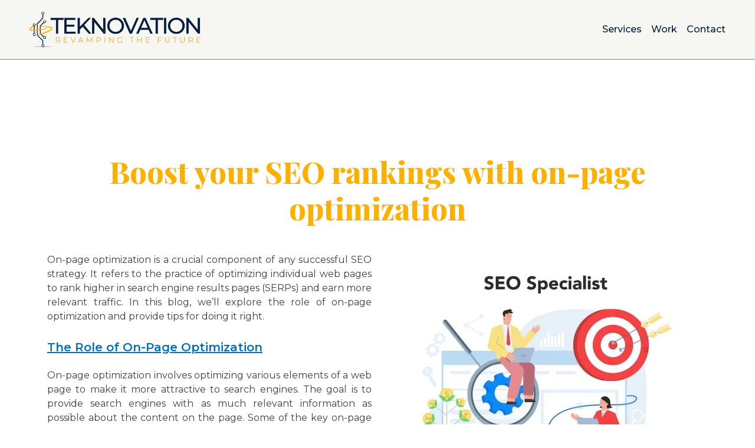

--- FILE ---
content_type: text/css
request_url: https://teknovation.io/wp-content/uploads/elementor/css/post-9.css?ver=1763024613
body_size: 774
content:
.elementor-kit-9{--e-global-color-primary:#081D3C;--e-global-color-secondary:#222222;--e-global-color-text:#3F3F3F;--e-global-color-accent:#FEB000;--e-global-color-6959dd5:#EEA502ED;--e-global-color-d4cbbd5:#FEBE00;--e-global-color-7a06c28:#FFFFFF;--e-global-color-17748b5:#01071F;--e-global-color-adb2506:#02196C;--e-global-color-eb332aa:#E6EEF6;--e-global-color-a91cfb1:#F6F6F3;--e-global-color-bb1dfb9:#7A838C;--e-global-color-7815147:#282B2F;--e-global-typography-primary-font-family:"Playfair Display";--e-global-typography-primary-font-size:50px;--e-global-typography-primary-font-weight:800;--e-global-typography-primary-text-transform:none;--e-global-typography-primary-line-height:60px;--e-global-typography-secondary-font-family:"Montserrat";--e-global-typography-secondary-font-size:28px;--e-global-typography-secondary-font-weight:600;--e-global-typography-secondary-line-height:40px;--e-global-typography-text-font-family:"Montserrat";--e-global-typography-text-font-size:16px;--e-global-typography-text-font-weight:400;--e-global-typography-accent-font-family:"Montserrat";--e-global-typography-accent-font-size:16px;--e-global-typography-accent-font-weight:600;--e-global-typography-accent-text-transform:capitalize;--e-global-typography-accent-font-style:normal;--e-global-typography-accent-line-height:1px;--e-global-typography-accent-letter-spacing:1px;--e-global-typography-accent-word-spacing:0px;--e-global-typography-a78a197-font-family:"Montserrat";--e-global-typography-a78a197-font-size:20px;--e-global-typography-a78a197-font-weight:500;--e-global-typography-9658638-font-family:"Montserrat";--e-global-typography-9658638-font-size:64px;--e-global-typography-9658638-font-weight:800;--e-global-typography-8c0cc74-font-family:"Montserrat";--e-global-typography-8c0cc74-font-size:18px;--e-global-typography-8c0cc74-font-weight:500;--e-global-typography-8c0cc74-line-height:1.4em;--e-global-typography-3378872-font-family:"Montserrat";--e-global-typography-3378872-font-size:16px;--e-global-typography-3378872-font-weight:400;--e-global-typography-3378872-line-height:1.4em;--e-global-typography-9616bfc-font-family:"Montserrat";--e-global-typography-9616bfc-font-size:16px;--e-global-typography-9616bfc-font-weight:500;--e-global-typography-9616bfc-text-transform:capitalize;--e-global-typography-9616bfc-font-style:normal;--e-global-typography-9616bfc-line-height:1px;--e-global-typography-9616bfc-letter-spacing:1px;--e-global-typography-9616bfc-word-spacing:0px;background-color:transparent;background-image:linear-gradient(124deg, var( --e-global-color-astglobalcolor5 ) 28%, var( --e-global-color-7a06c28 ) 100%);}.elementor-kit-9 button,.elementor-kit-9 input[type="button"],.elementor-kit-9 input[type="submit"],.elementor-kit-9 .elementor-button{font-family:var( --e-global-typography-accent-font-family ), Sans-serif;font-size:var( --e-global-typography-accent-font-size );font-weight:var( --e-global-typography-accent-font-weight );text-transform:var( --e-global-typography-accent-text-transform );font-style:var( --e-global-typography-accent-font-style );line-height:var( --e-global-typography-accent-line-height );letter-spacing:var( --e-global-typography-accent-letter-spacing );word-spacing:var( --e-global-typography-accent-word-spacing );color:var( --e-global-color-primary );background-color:var( --e-global-color-accent );box-shadow:0px 0px 0px 0px rgba(0, 0, 0, 0.13);padding:22px 26px 22px 26px;}.elementor-kit-9 button:hover,.elementor-kit-9 button:focus,.elementor-kit-9 input[type="button"]:hover,.elementor-kit-9 input[type="button"]:focus,.elementor-kit-9 input[type="submit"]:hover,.elementor-kit-9 input[type="submit"]:focus,.elementor-kit-9 .elementor-button:hover,.elementor-kit-9 .elementor-button:focus{color:var( --e-global-color-7a06c28 );background-color:var( --e-global-color-6959dd5 );}.elementor-section.elementor-section-boxed > .elementor-container{max-width:1140px;}.e-con{--container-max-width:1140px;}.elementor-widget:not(:last-child){margin-block-end:20px;}.elementor-element{--widgets-spacing:20px 20px;}{}h1.entry-title{display:var(--page-title-display);}.elementor-kit-9 e-page-transition{background-color:#FFBC7D;}@media(max-width:1024px){.elementor-kit-9 button,.elementor-kit-9 input[type="button"],.elementor-kit-9 input[type="submit"],.elementor-kit-9 .elementor-button{font-size:var( --e-global-typography-accent-font-size );line-height:var( --e-global-typography-accent-line-height );letter-spacing:var( --e-global-typography-accent-letter-spacing );word-spacing:var( --e-global-typography-accent-word-spacing );}.elementor-section.elementor-section-boxed > .elementor-container{max-width:1024px;}.e-con{--container-max-width:1024px;}}@media(max-width:767px){.elementor-kit-9 button,.elementor-kit-9 input[type="button"],.elementor-kit-9 input[type="submit"],.elementor-kit-9 .elementor-button{font-size:var( --e-global-typography-accent-font-size );line-height:var( --e-global-typography-accent-line-height );letter-spacing:var( --e-global-typography-accent-letter-spacing );word-spacing:var( --e-global-typography-accent-word-spacing );}.elementor-section.elementor-section-boxed > .elementor-container{max-width:767px;}.e-con{--container-max-width:767px;}}

--- FILE ---
content_type: text/css
request_url: https://teknovation.io/wp-content/uploads/elementor/css/post-1760.css?ver=1763157871
body_size: -41
content:
.elementor-1760 .elementor-element.elementor-element-2a42f831{padding:150px 0px 0px 0px;}.elementor-1760 .elementor-element.elementor-element-19340adb{text-align:center;}.elementor-1760 .elementor-element.elementor-element-19340adb .elementor-heading-title{color:var( --e-global-color-accent );}.elementor-1760 .elementor-element.elementor-element-109f71ea{text-align:justify;}.elementor-1760 .elementor-element.elementor-element-9935478{text-align:justify;}

--- FILE ---
content_type: text/css
request_url: https://teknovation.io/wp-content/uploads/elementor/css/post-2226.css?ver=1764658850
body_size: 401
content:
.elementor-2226 .elementor-element.elementor-element-f41f3ca{--display:flex;--flex-direction:row;--container-widget-width:calc( ( 1 - var( --container-widget-flex-grow ) ) * 100% );--container-widget-height:100%;--container-widget-flex-grow:1;--container-widget-align-self:stretch;--align-items:center;--gap:0px 0px;--background-transition:0.3s;border-style:solid;--border-style:solid;border-width:0px 0px 1px 0px;--border-block-start-width:0px;--border-inline-end-width:0px;--border-block-end-width:1px;--border-inline-start-width:0px;border-color:var( --e-global-color-bb1dfb9 );--border-color:var( --e-global-color-bb1dfb9 );}.elementor-2226 .elementor-element.elementor-element-f41f3ca:not(.elementor-motion-effects-element-type-background), .elementor-2226 .elementor-element.elementor-element-f41f3ca > .elementor-motion-effects-container > .elementor-motion-effects-layer{background-color:var( --e-global-color-a91cfb1 );}.elementor-2226 .elementor-element.elementor-element-f41f3ca, .elementor-2226 .elementor-element.elementor-element-f41f3ca::before{--border-transition:0.3s;}.elementor-2226 .elementor-element.elementor-element-6caae65{--display:flex;--flex-direction:column;--container-widget-width:100%;--container-widget-height:initial;--container-widget-flex-grow:0;--container-widget-align-self:initial;--background-transition:0.3s;}.elementor-2226 .elementor-element.elementor-element-42a3820{text-align:left;}.elementor-2226 .elementor-element.elementor-element-42a3820 img{width:50%;}.elementor-2226 .elementor-element.elementor-element-a14bde7{--display:flex;--flex-direction:column;--container-widget-width:100%;--container-widget-height:initial;--container-widget-flex-grow:0;--container-widget-align-self:initial;--background-transition:0.3s;}.elementor-2226 .elementor-element.elementor-element-f9545f9 .elementor-icon-list-icon i{transition:color 0.3s;}.elementor-2226 .elementor-element.elementor-element-f9545f9 .elementor-icon-list-icon svg{transition:fill 0.3s;}.elementor-2226 .elementor-element.elementor-element-f9545f9{--e-icon-list-icon-size:14px;--icon-vertical-offset:0px;}.elementor-2226 .elementor-element.elementor-element-f9545f9 .elementor-icon-list-item > .elementor-icon-list-text, .elementor-2226 .elementor-element.elementor-element-f9545f9 .elementor-icon-list-item > a{font-family:"Montserrat", Sans-serif;font-size:16px;font-weight:500;}.elementor-2226 .elementor-element.elementor-element-f9545f9 .elementor-icon-list-text{color:var( --e-global-color-primary );transition:color 0.3s;}.elementor-2226 .elementor-element.elementor-element-f9545f9 .elementor-icon-list-item:hover .elementor-icon-list-text{color:var( --e-global-color-accent );}@media(max-width:767px){.elementor-2226 .elementor-element.elementor-element-42a3820{text-align:center;}}@media(min-width:768px){.elementor-2226 .elementor-element.elementor-element-f41f3ca{--content-width:1200px;}.elementor-2226 .elementor-element.elementor-element-6caae65{--width:50%;}.elementor-2226 .elementor-element.elementor-element-a14bde7{--width:50%;}}

--- FILE ---
content_type: text/css
request_url: https://teknovation.io/wp-content/uploads/elementor/css/post-2352.css?ver=1764659147
body_size: 1021
content:
.elementor-2352 .elementor-element.elementor-element-b048577{--display:flex;--flex-direction:row;--container-widget-width:initial;--container-widget-height:100%;--container-widget-flex-grow:1;--container-widget-align-self:stretch;--gap:0px 0px;--background-transition:0.3s;border-style:solid;--border-style:solid;border-width:1px 0px 0px 0px;--border-block-start-width:1px;--border-inline-end-width:0px;--border-block-end-width:0px;--border-inline-start-width:0px;border-color:var( --e-global-color-bb1dfb9 );--border-color:var( --e-global-color-bb1dfb9 );--padding-block-start:56px;--padding-block-end:56px;--padding-inline-start:0px;--padding-inline-end:0px;}.elementor-2352 .elementor-element.elementor-element-b048577:not(.elementor-motion-effects-element-type-background), .elementor-2352 .elementor-element.elementor-element-b048577 > .elementor-motion-effects-container > .elementor-motion-effects-layer{background-color:var( --e-global-color-accent );}.elementor-2352 .elementor-element.elementor-element-b048577, .elementor-2352 .elementor-element.elementor-element-b048577::before{--border-transition:0.3s;}.elementor-2352 .elementor-element.elementor-element-a04d0be{--display:flex;--flex-direction:column;--container-widget-width:100%;--container-widget-height:initial;--container-widget-flex-grow:0;--container-widget-align-self:initial;--gap:12px 0px;--background-transition:0.3s;}.elementor-2352 .elementor-element.elementor-element-b70cc6e{text-align:left;}.elementor-2352 .elementor-element.elementor-element-b70cc6e img{width:40%;}.elementor-2352 .elementor-element.elementor-element-037a042{--display:flex;--flex-direction:row;--container-widget-width:initial;--container-widget-height:100%;--container-widget-flex-grow:1;--container-widget-align-self:stretch;--gap:12px 0px;--flex-wrap:wrap;--background-transition:0.3s;}.elementor-2352 .elementor-element.elementor-element-62c95f6{text-align:left;}.elementor-2352 .elementor-element.elementor-element-62c95f6 .elementor-heading-title{color:var( --e-global-color-primary );font-family:"Montserrat", Sans-serif;font-size:36px;font-weight:600;text-transform:none;line-height:60px;letter-spacing:-0.8px;}.elementor-2352 .elementor-element.elementor-element-8f8e800 .elementor-button{font-family:var( --e-global-typography-9616bfc-font-family ), Sans-serif;font-size:var( --e-global-typography-9616bfc-font-size );font-weight:var( --e-global-typography-9616bfc-font-weight );text-transform:var( --e-global-typography-9616bfc-text-transform );font-style:var( --e-global-typography-9616bfc-font-style );line-height:var( --e-global-typography-9616bfc-line-height );letter-spacing:var( --e-global-typography-9616bfc-letter-spacing );word-spacing:var( --e-global-typography-9616bfc-word-spacing );fill:var( --e-global-color-primary );color:var( --e-global-color-primary );background-color:#FEFEE8;border-style:none;border-radius:12px 12px 12px 12px;padding:24px 24px 24px 24px;}.elementor-2352 .elementor-element.elementor-element-8f8e800 .elementor-button:hover, .elementor-2352 .elementor-element.elementor-element-8f8e800 .elementor-button:focus{background-color:var( --e-global-color-7a06c28 );}.elementor-2352 .elementor-element.elementor-element-8f8e800 > .elementor-widget-container{margin:0px 0px 0px 0px;}.elementor-2352 .elementor-element.elementor-element-b122a10{--display:flex;--flex-direction:row;--container-widget-width:calc( ( 1 - var( --container-widget-flex-grow ) ) * 100% );--container-widget-height:100%;--container-widget-flex-grow:1;--container-widget-align-self:stretch;--align-items:center;--gap:0px 0px;--background-transition:0.3s;border-style:solid;--border-style:solid;border-width:1px 0px 0px 0px;--border-block-start-width:1px;--border-inline-end-width:0px;--border-block-end-width:0px;--border-inline-start-width:0px;border-color:var( --e-global-color-bb1dfb9 );--border-color:var( --e-global-color-bb1dfb9 );--padding-block-start:16px;--padding-block-end:0px;--padding-inline-start:0px;--padding-inline-end:0px;}.elementor-2352 .elementor-element.elementor-element-b122a10:not(.elementor-motion-effects-element-type-background), .elementor-2352 .elementor-element.elementor-element-b122a10 > .elementor-motion-effects-container > .elementor-motion-effects-layer{background-color:var( --e-global-color-accent );}.elementor-2352 .elementor-element.elementor-element-b122a10, .elementor-2352 .elementor-element.elementor-element-b122a10::before{--border-transition:0.3s;}.elementor-2352 .elementor-element.elementor-element-b11e56f{--display:flex;--flex-direction:column;--container-widget-width:calc( ( 1 - var( --container-widget-flex-grow ) ) * 100% );--container-widget-height:initial;--container-widget-flex-grow:0;--container-widget-align-self:initial;--justify-content:center;--align-items:flex-start;--background-transition:0.3s;}.elementor-2352 .elementor-element.elementor-element-304e2f9 .elementor-repeater-item-ddfab8e.elementor-social-icon{background-color:#081D3C00;}.elementor-2352 .elementor-element.elementor-element-304e2f9 .elementor-repeater-item-ddfab8e.elementor-social-icon i{color:var( --e-global-color-7a06c28 );}.elementor-2352 .elementor-element.elementor-element-304e2f9 .elementor-repeater-item-ddfab8e.elementor-social-icon svg{fill:var( --e-global-color-7a06c28 );}.elementor-2352 .elementor-element.elementor-element-304e2f9 .elementor-repeater-item-8ef9e0b.elementor-social-icon{background-color:#02010100;}.elementor-2352 .elementor-element.elementor-element-304e2f9 .elementor-repeater-item-8ef9e0b.elementor-social-icon i{color:var( --e-global-color-7a06c28 );}.elementor-2352 .elementor-element.elementor-element-304e2f9 .elementor-repeater-item-8ef9e0b.elementor-social-icon svg{fill:var( --e-global-color-7a06c28 );}.elementor-2352 .elementor-element.elementor-element-304e2f9 .elementor-repeater-item-b55f37a.elementor-social-icon{background-color:#02010100;}.elementor-2352 .elementor-element.elementor-element-304e2f9 .elementor-repeater-item-b55f37a.elementor-social-icon i{color:var( --e-global-color-7a06c28 );}.elementor-2352 .elementor-element.elementor-element-304e2f9 .elementor-repeater-item-b55f37a.elementor-social-icon svg{fill:var( --e-global-color-7a06c28 );}.elementor-2352 .elementor-element.elementor-element-304e2f9{--grid-template-columns:repeat(3, auto);--icon-size:25px;--grid-column-gap:0px;--grid-row-gap:0px;}.elementor-2352 .elementor-element.elementor-element-304e2f9 .elementor-widget-container{text-align:left;}.elementor-2352 .elementor-element.elementor-element-304e2f9 .elementor-social-icon{border-style:none;}.elementor-2352 .elementor-element.elementor-element-7b6545d{--display:flex;--flex-direction:column;--container-widget-width:calc( ( 1 - var( --container-widget-flex-grow ) ) * 100% );--container-widget-height:initial;--container-widget-flex-grow:0;--container-widget-align-self:initial;--align-items:flex-end;--background-transition:0.3s;}.elementor-2352 .elementor-element.elementor-element-7d6a1a0{text-align:right;color:var( --e-global-color-primary );font-family:"Montserrat", Sans-serif;font-size:14px;font-weight:400;line-height:12px;}.elementor-2352 .elementor-element.elementor-element-7d6a1a0.elementor-element{--order:-99999 /* order start hack */;}@media(max-width:1024px){.elementor-2352 .elementor-element.elementor-element-8f8e800 .elementor-button{font-size:var( --e-global-typography-9616bfc-font-size );line-height:var( --e-global-typography-9616bfc-line-height );letter-spacing:var( --e-global-typography-9616bfc-letter-spacing );word-spacing:var( --e-global-typography-9616bfc-word-spacing );}}@media(min-width:768px){.elementor-2352 .elementor-element.elementor-element-b048577{--content-width:1200px;}.elementor-2352 .elementor-element.elementor-element-a04d0be{--width:60%;}.elementor-2352 .elementor-element.elementor-element-037a042{--width:40%;}.elementor-2352 .elementor-element.elementor-element-b122a10{--content-width:1200px;}.elementor-2352 .elementor-element.elementor-element-b11e56f{--width:50%;}.elementor-2352 .elementor-element.elementor-element-7b6545d{--width:50%;}}@media(max-width:767px){.elementor-2352 .elementor-element.elementor-element-a04d0be{--width:1160px;}.elementor-2352 .elementor-element.elementor-element-b70cc6e{text-align:center;}.elementor-2352 .elementor-element.elementor-element-b70cc6e img{width:89%;}.elementor-2352 .elementor-element.elementor-element-037a042{--flex-direction:column;--container-widget-width:calc( ( 1 - var( --container-widget-flex-grow ) ) * 100% );--container-widget-height:initial;--container-widget-flex-grow:0;--container-widget-align-self:initial;--justify-content:flex-start;--align-items:center;}.elementor-2352 .elementor-element.elementor-element-62c95f6{text-align:center;}.elementor-2352 .elementor-element.elementor-element-62c95f6 .elementor-heading-title{font-size:24px;}.elementor-2352 .elementor-element.elementor-element-8f8e800 .elementor-button{font-size:var( --e-global-typography-9616bfc-font-size );line-height:var( --e-global-typography-9616bfc-line-height );letter-spacing:var( --e-global-typography-9616bfc-letter-spacing );word-spacing:var( --e-global-typography-9616bfc-word-spacing );}.elementor-2352 .elementor-element.elementor-element-b11e56f{--align-items:center;--container-widget-width:calc( ( 1 - var( --container-widget-flex-grow ) ) * 100% );--margin-block-start:-35px;--margin-block-end:0px;--margin-inline-start:0px;--margin-inline-end:0px;}.elementor-2352 .elementor-element.elementor-element-304e2f9 > .elementor-widget-container{margin:25px 0px 0px 0px;}.elementor-2352 .elementor-element.elementor-element-7b6545d{--align-items:center;--container-widget-width:calc( ( 1 - var( --container-widget-flex-grow ) ) * 100% );}.elementor-2352 .elementor-element.elementor-element-7d6a1a0{text-align:center;font-size:12px;line-height:2.1em;}}

--- FILE ---
content_type: image/svg+xml
request_url: https://teknovation.io/wp-content/uploads/2022/09/Teknovation-Logo.svg
body_size: 7334
content:
<svg xmlns="http://www.w3.org/2000/svg" width="2040" height="412" viewBox="0 0 2040 412" fill="none"><g clip-path="url(#clip0_1044_175)"><path d="M331.231 94.0421H268.807V71.2593L419.394 71.2593V94.0421H356.97V254.574H331.231L331.231 94.0421Z" fill="#081D3C"></path><path d="M560.35 231.793V254.576L428.229 254.576L428.229 71.2301L556.708 71.2301V94.0129L454.289 94.0129V150.319H545.576V172.664H454.237V231.845L560.35 231.793Z" fill="#081D3C"></path><path d="M642.271 173.133L608.979 207.177V254.576H582.971V71.2303H608.979V173.706L707.809 71.3137H737.458L659.692 153.757L742.404 254.576H711.978L642.271 173.133Z" fill="#081D3C"></path><path d="M907.036 71.2616V254.607H885.714L776.498 117.869V254.576H750.469V71.2303H771.791L880.986 207.958V71.2616H907.036Z" fill="#081D3C"></path><path d="M974.636 244.543C960.222 236.723 948.219 225.065 939.937 210.843C931.53 196.529 927.326 180.556 927.326 162.923C927.326 145.289 931.53 129.316 939.937 115.003C948.234 100.796 960.243 89.154 974.656 81.3441C989.388 73.2324 1005.94 69.1731 1024.31 69.1661C1042.51 69.1661 1058.98 73.2254 1073.72 81.3441C1088.09 89.111 1100.06 100.709 1108.32 114.867C1116.64 129.104 1120.8 145.123 1120.81 162.923C1120.81 180.722 1116.65 196.744 1108.32 210.988C1100.07 225.164 1088.1 236.774 1073.72 244.543C1058.99 252.668 1042.52 256.728 1024.31 256.721C1005.93 256.686 989.374 252.627 974.636 244.543ZM1060.34 224.25C1070.86 218.278 1079.58 209.544 1085.56 198.977C1091.62 187.957 1094.8 175.566 1094.8 162.969C1094.8 150.373 1091.62 137.982 1085.56 126.962C1079.57 116.397 1070.86 107.664 1060.34 101.689C1049.67 95.5291 1037.67 92.449 1024.31 92.449C1011.63 92.2749 999.129 95.4347 988.033 101.616C977.394 107.526 968.575 116.269 962.542 126.889C956.489 137.912 953.314 150.301 953.314 162.897C953.314 175.492 956.489 187.882 962.542 198.904C968.575 209.524 977.394 218.267 988.033 224.177C999.129 230.358 1011.63 233.518 1024.31 233.344C1037.66 233.358 1049.67 230.309 1060.34 224.198V224.25Z" fill="#081D3C"></path><path d="M1293.49 71.2579L1213.65 254.604H1187.91L1107.8 71.2579H1135.89L1201.43 221.841L1267.48 71.2579L1293.49 71.2579Z" fill="#081D3C"></path><path d="M1407.41 208.749L1310.67 208.749L1290.64 254.585H1263.85L1346.3 71.2394H1372.04L1454.75 254.585H1427.44L1407.41 208.749ZM1398.32 187.799L1359.01 97.9703L1319.69 187.799H1398.32Z" fill="#081D3C"></path><path d="M1489.34 94.0407H1426.92V71.2579L1577.5 71.2579V94.0407H1515.08V254.573H1489.34V94.0407Z" fill="#081D3C"></path><path d="M1586.36 71.2579H1612.41V254.604H1586.4L1586.36 71.2579Z" fill="#081D3C"></path><path d="M1679.99 244.543C1665.57 236.737 1653.56 225.098 1645.27 210.895C1636.86 196.581 1632.66 180.608 1632.66 162.975C1632.66 145.342 1636.86 129.368 1645.27 115.055C1653.57 100.85 1665.58 89.2089 1679.99 81.3963C1694.73 73.2846 1711.28 69.2253 1729.64 69.2184C1747.85 69.2184 1764.33 73.2777 1779.06 81.3963C1793.43 89.164 1805.39 100.762 1813.65 114.919C1821.97 129.157 1826.14 145.175 1826.14 162.975C1826.14 180.775 1821.97 196.797 1813.65 211.041C1805.4 225.194 1793.44 236.785 1779.09 244.543C1764.35 252.668 1747.87 256.728 1729.67 256.721C1711.28 256.686 1694.73 252.627 1679.99 244.543ZM1765.69 224.25C1776.21 218.281 1784.93 209.546 1790.91 198.977C1796.97 187.957 1800.15 175.566 1800.15 162.97C1800.15 150.373 1796.97 137.982 1790.91 126.962C1784.93 116.395 1776.21 107.661 1765.69 101.689C1755.02 95.5709 1743.01 92.5151 1729.67 92.5221C1716.99 92.348 1704.48 95.5078 1693.38 101.689C1682.75 107.6 1673.93 116.344 1667.9 126.962C1661.84 137.982 1658.66 150.373 1658.66 162.97C1658.66 175.566 1661.84 187.957 1667.9 198.977C1673.93 209.598 1682.75 218.341 1693.38 224.25C1704.48 230.431 1716.99 233.591 1729.67 233.417C1743.01 233.382 1755.02 230.309 1765.69 224.198V224.25Z" fill="#081D3C"></path><path d="M2003.02 71.2616V254.607H1981.68L1872.46 117.869V254.576H1846.45V71.2303H1867.77L1977.01 207.927V71.2616H2003.02Z" fill="#081D3C"></path><path d="M373.956 360.487L359.39 339.86C357.696 340.051 355.994 340.144 354.29 340.142H337.178V360.487H330.443V296.326H354.29C362.421 296.326 368.794 298.281 373.408 302.191C378.022 306.101 380.325 311.48 380.318 318.328C380.536 322.852 379.214 327.315 376.571 330.98C373.928 334.645 370.123 337.293 365.783 338.485L381.301 360.487H373.956ZM368.576 330.151C371.922 327.373 373.591 323.432 373.584 318.328C373.584 313.126 371.915 309.136 368.576 306.358C365.238 303.58 360.411 302.191 354.093 302.191H337.178V334.36H354.103C360.414 334.36 365.238 332.957 368.576 330.151Z" fill="#081D3C"></path><path d="M468.064 354.622V360.487H423.01V296.326H466.698V302.191H429.745V325.016H462.695V330.787H429.745V354.622H468.064Z" fill="#081D3C"></path><path d="M562.742 296.326L534.53 360.487H527.878L499.666 296.326H506.908L531.313 352.059L555.883 296.326H562.742Z" fill="#081D3C"></path><path d="M636.746 343.35H601.241L593.596 360.487H586.592L615.714 296.326H622.345L651.478 360.487H644.381L636.746 343.35ZM634.284 337.85L618.994 303.379L603.724 337.85H634.284Z" fill="#081D3C"></path><path d="M754.996 296.326V360.487H748.571V309.129L723.535 352.299H720.349L695.313 309.4V360.445H688.857V296.326H694.403L722.076 343.902L749.481 296.326H754.996Z" fill="#081D3C"></path><path d="M845.468 302.191C850.082 306.108 852.389 311.487 852.389 318.328C852.389 325.168 850.082 330.53 845.468 334.412C840.854 338.287 834.482 340.228 826.35 340.235H809.239V360.487H802.504V296.326H826.35C834.495 296.326 840.868 298.281 845.468 302.191ZM840.637 330.099C843.968 327.321 845.637 323.397 845.644 318.328C845.644 313.126 843.975 309.136 840.637 306.358C837.299 303.58 832.471 302.191 826.153 302.191H809.239V334.277H826.153C832.478 334.277 837.306 332.884 840.637 330.099Z" fill="#081D3C"></path><path d="M893.738 296.326H900.473V360.487H893.738V296.326Z" fill="#081D3C"></path><path d="M1001.22 296.326V360.487H995.664L954.706 308.4V360.487H947.961V296.326H953.516L994.567 348.413V296.326H1001.22Z" fill="#081D3C"></path><path d="M1093.61 328.413H1100.07V352.884C1096.98 355.577 1093.4 357.634 1089.52 358.936C1085.38 360.343 1081.04 361.047 1076.68 361.019C1070.68 361.113 1064.76 359.661 1059.48 356.8C1054.48 354.091 1050.32 350.047 1047.45 345.112C1044.59 340.009 1043.09 334.248 1043.09 328.387C1043.09 322.526 1044.59 316.765 1047.45 311.662C1050.32 306.73 1054.48 302.686 1059.48 299.974C1064.79 297.107 1070.74 295.655 1076.77 295.755C1081.34 295.704 1085.87 296.498 1090.15 298.098C1094.07 299.557 1097.59 301.927 1100.43 305.016L1096.29 309.318C1091.26 304.318 1084.86 301.814 1077.08 301.807C1072.21 301.736 1067.4 302.919 1063.11 305.245C1059.04 307.454 1055.65 310.753 1053.33 314.777C1050.94 318.907 1049.71 323.613 1049.77 328.392C1049.71 333.148 1050.94 337.831 1053.33 341.935C1055.66 345.938 1059.03 349.232 1063.06 351.467C1067.33 353.822 1072.13 355.021 1076.99 354.946C1083.55 354.946 1089.1 353.297 1093.66 349.998L1093.61 328.413Z" fill="#081D3C"></path><path d="M1208.85 302.191H1186.45V296.326H1237.97V302.191H1215.59V360.528H1208.85V302.191Z" fill="#081D3C"></path><path d="M1328.73 296.326V360.487H1322.08V330.88H1282.22V360.487H1275.47V296.326H1282.22V324.922H1322.08V296.326H1328.73Z" fill="#081D3C"></path><path d="M1421.32 354.622V360.487H1376.26V296.326H1419.99V302.191H1383.04V325.016H1415.99V330.787H1383.04V354.622H1421.32Z" fill="#081D3C"></path><path d="M1521.24 302.191V327.401H1554.19V333.266H1521.24V360.487H1514.51V296.326H1558.19V302.191H1521.24Z" fill="#081D3C"></path><path d="M1605.27 353.924C1600.66 349.153 1598.35 342.208 1598.35 333.089V296.326H1605.1V332.787C1605.1 340.246 1606.76 345.802 1610.1 349.455C1613.43 353.108 1618.25 354.941 1624.58 354.955C1630.95 354.955 1635.81 353.122 1639.15 349.455C1642.48 345.788 1644.15 340.232 1644.15 332.787V296.326H1650.69V333.089C1650.69 342.194 1648.4 349.139 1643.82 353.924C1639.24 358.709 1632.82 361.091 1624.56 361.07C1616.32 361.049 1609.9 358.667 1605.27 353.924Z" fill="#081D3C"></path><path d="M1708.85 302.191H1686.46V296.326H1737.98V302.191H1715.58V360.528H1708.85V302.191Z" fill="#081D3C"></path><path d="M1780.58 353.924C1775.97 349.153 1773.66 342.208 1773.66 333.089V296.326H1780.39V332.787C1780.39 340.246 1782.06 345.802 1785.4 349.455C1788.74 353.108 1793.57 354.941 1799.88 354.955C1806.26 354.955 1811.11 353.122 1814.45 349.455C1817.79 345.788 1819.46 340.232 1819.46 332.787V296.326H1826.01V333.089C1826.01 342.194 1823.72 349.139 1819.14 353.924C1814.56 358.709 1808.14 361.091 1799.88 361.07C1791.62 361.049 1785.19 358.667 1780.58 353.924Z" fill="#081D3C"></path><path d="M1916.54 360.487L1901.98 339.86C1900.29 340.051 1898.59 340.145 1896.89 340.142H1879.77V360.487H1873.09V296.326H1896.89C1905.02 296.326 1911.39 298.281 1916 302.191C1920.6 306.101 1922.91 311.48 1922.92 318.328C1923.13 322.856 1921.81 327.324 1919.16 330.99C1916.51 334.656 1912.7 337.301 1908.35 338.485L1923.92 360.487H1916.54ZM1911.18 330.151C1914.52 327.373 1916.19 323.432 1916.18 318.328C1916.18 313.126 1914.51 309.136 1911.18 306.358C1907.84 303.58 1903.01 302.191 1896.69 302.191H1879.76V334.36H1896.69C1903.03 334.36 1907.86 332.957 1911.2 330.151H1911.18Z" fill="#081D3C"></path><path d="M2010.69 354.622V360.487H1965.64V296.326H2009.32V302.191H1972.41V325.016H2005.36V330.787H1972.41V354.622H2010.69Z" fill="#081D3C"></path><path d="M267.557 193.78C267.47 192.534 267.251 191.301 266.906 190.102C266.567 189.074 266.127 188.083 265.592 187.144C263.998 184.524 261.797 182.332 259.178 180.758C257.187 179.511 255.081 178.465 252.888 177.633C244.611 174.445 236.531 173.028 228.41 171.747C220.289 170.465 212.22 169.809 204.13 169.32C187.949 168.278 171.78 168.194 155.63 168.497C139.481 168.799 123.332 169.684 107.193 171.195C139.264 174.08 171.428 176.018 203.147 179.935C211.071 180.977 218.955 182.164 226.724 183.591C234.493 185.019 242.242 186.883 249.101 189.842C250.726 190.55 252.293 191.386 253.788 192.342C254.877 192.982 255.819 193.848 256.55 194.884V194.946C256.55 194.8 256.55 194.821 256.55 194.946C256.545 194.974 256.545 195.002 256.55 195.03C256.555 195.006 256.555 194.981 256.55 194.957L256.467 195.165C255.818 196.424 254.969 197.568 253.953 198.551C251.138 201.262 248.037 203.655 244.704 205.687C241.301 207.874 237.711 209.854 234.069 211.76C230.107 213.843 226.062 215.833 221.986 217.74C223.836 221.718 225.369 225.839 226.569 230.063C230.514 228.244 234.449 226.313 238.373 224.271C242.201 222.188 246.008 220.104 249.753 217.562C253.831 214.992 257.61 211.97 261.019 208.551C263.273 206.282 265.077 203.603 266.337 200.655C267.23 198.478 267.646 196.133 267.557 193.78Z" fill="#081D3C"></path><path d="M22.5943 207.79C19.7664 207.411 16.99 206.712 14.318 205.706C13.1083 205.262 11.9973 204.583 11.0489 203.706C11.0037 203.66 10.9654 203.607 10.9351 203.55C10.9351 203.644 10.9351 203.644 10.9351 203.706C10.9351 203.769 10.9351 203.612 10.9351 203.56C10.9351 203.477 10.9351 203.508 10.9351 203.56C10.9264 203.537 10.9264 203.511 10.9351 203.487C11.3415 202.16 11.9829 200.918 12.8283 199.82C13.9672 198.237 15.2115 196.734 16.5526 195.32C22.1598 189.341 28.9671 184.048 35.7744 179.027C42.5816 174.006 49.6993 169.277 56.8169 164.62C85.4012 146.181 114.906 129.388 144.132 111.741C128.614 117.846 113.354 124.659 98.1364 131.785C82.9183 138.91 67.8968 146.619 53.0615 155.14C45.6335 159.37 38.2573 163.787 31.0155 168.683C23.7737 173.579 16.6044 178.809 9.73502 185.642C7.90699 187.456 6.22569 189.414 4.70716 191.497C2.69824 194.167 1.24502 197.218 0.43451 200.466C0.186422 201.579 0.0409682 202.712 3.22539e-06 203.852C-0.000741654 205.108 0.127534 206.362 0.382783 207.592C0.890112 209.764 1.91242 211.78 3.36226 213.467C5.32392 215.63 7.75166 217.312 10.4592 218.384C13.7068 219.681 17.091 220.601 20.546 221.124C21.6559 216.756 22.3419 212.291 22.5943 207.79Z" fill="#081D3C"></path><path opacity="0.2" d="M155.483 411.982C217.39 411.982 267.575 409.403 267.575 406.221C267.575 403.039 217.39 400.46 155.483 400.46C93.5761 400.46 43.3906 403.039 43.3906 406.221C43.3906 409.403 93.5761 411.982 155.483 411.982Z" fill="#081D3C"></path><path d="M59.2448 248.272L59.2448 166.34C62.9642 165.246 66.1672 162.839 68.2658 159.559C70.3645 156.28 71.218 152.348 70.6696 148.486C70.1212 144.623 68.2078 141.09 65.2806 138.534C62.3534 135.977 58.6088 134.57 54.7342 134.57C50.8596 134.57 47.115 135.977 44.1878 138.534C41.2606 141.09 39.3472 144.623 38.7988 148.486C38.2504 152.348 39.1039 156.28 41.2026 159.559C43.3012 162.839 46.5042 165.246 50.2236 166.34L50.2236 248.272C46.5042 249.366 43.3012 251.773 41.2026 255.053C39.1039 258.332 38.2504 262.264 38.7988 266.127C39.3472 269.989 41.2606 273.522 44.1878 276.079C47.115 278.635 50.8596 280.042 54.7342 280.042C58.6088 280.042 62.3534 278.635 65.2806 276.079C68.2078 273.522 70.1212 269.989 70.6696 266.127C71.218 262.264 70.3645 258.332 68.2658 255.053C66.1672 251.773 62.9642 249.366 59.2448 248.272V248.272ZM44.006 150.787C44.0081 148.65 44.639 146.563 45.8191 144.788C46.9991 143.013 48.6754 141.63 50.6359 140.814C52.5964 139.997 54.7531 139.785 56.8335 140.203C58.9139 140.621 60.8245 141.651 62.3238 143.162C63.8231 144.673 64.8439 146.598 65.257 148.693C65.6701 150.789 65.457 152.96 64.6447 154.933C63.8324 156.907 62.4574 158.593 60.6934 159.78C58.9294 160.967 56.8556 161.6 54.7342 161.6C51.8879 161.597 49.1592 160.457 47.1476 158.429C45.136 156.401 44.006 153.653 44.006 150.787V150.787ZM54.7342 274.628C52.6124 274.628 50.5382 273.995 48.7739 272.808C47.0097 271.621 45.6346 269.934 44.8227 267.96C44.0107 265.986 43.7982 263.814 44.2122 261.718C44.6261 259.623 45.6479 257.698 47.1482 256.187C48.6486 254.676 50.5602 253.647 52.6412 253.23C54.7223 252.813 56.8794 253.027 58.8397 253.845C60.8 254.663 62.4755 256.047 63.6543 257.824C64.8332 259.6 65.4624 261.689 65.4624 263.826C65.4596 266.69 64.3285 269.436 62.3171 271.461C60.3058 273.487 57.5786 274.626 54.7342 274.628Z" fill="#081D3C"></path><path d="M159.798 380.041V335.548L95.4294 270.732L95.4294 139.983L159.798 75.166V31.9547C163.561 31.0246 166.864 28.7594 169.102 25.5746C171.339 22.3899 172.361 18.4994 171.98 14.6172C171.598 10.735 169.839 7.12146 167.026 4.43986C164.212 1.75827 160.532 0.18852 156.661 0.0186758C152.791 -0.151168 148.989 1.0903 145.954 3.51524C142.92 5.94019 140.855 9.38592 140.14 13.22C139.425 17.0541 140.106 21.0194 142.06 24.388C144.014 27.7567 147.109 30.3027 150.777 31.5589V71.4053L86.4082 136.201L86.4082 274.482L150.777 339.34V380.468C147.109 381.724 144.014 384.27 142.06 387.639C140.106 391.008 139.425 394.973 140.14 398.807C140.855 402.641 142.92 406.087 145.954 408.512C148.989 410.937 152.791 412.178 156.661 412.008C160.532 411.839 164.212 410.269 167.026 407.587C169.839 404.906 171.598 401.292 171.98 397.41C172.361 393.528 171.339 389.637 169.102 386.452C166.864 383.268 163.561 381.002 159.798 380.072V380.041ZM145.232 16.2245C145.23 14.0849 145.858 11.9929 147.038 10.2131C148.217 8.43325 149.894 7.04568 151.856 6.22596C153.819 5.40624 155.979 5.19123 158.063 5.60813C160.147 6.02503 162.061 7.05508 163.564 8.56797C165.066 10.0809 166.089 12.0086 166.503 14.1071C166.917 16.2056 166.704 18.3807 165.89 20.3569C165.076 22.3332 163.698 24.0219 161.93 25.2093C160.163 26.3967 158.085 27.0294 155.96 27.0273C153.116 27.0246 150.389 25.8855 148.377 23.8602C146.366 21.8349 145.235 19.0887 145.232 16.2245V16.2245ZM155.96 406.574C153.839 406.572 151.766 405.937 150.003 404.748C148.24 403.56 146.867 401.872 146.056 399.898C145.246 397.924 145.035 395.752 145.45 393.657C145.865 391.563 146.888 389.639 148.388 388.129C149.889 386.619 151.801 385.591 153.881 385.175C155.962 384.759 158.119 384.974 160.079 385.792C162.038 386.61 163.713 387.994 164.892 389.771C166.07 391.547 166.699 393.635 166.699 395.771C166.696 398.637 165.563 401.385 163.55 403.411C161.536 405.436 158.807 406.574 155.96 406.574V406.574Z" fill="#081D3C"></path><path d="M175.587 283.64C172.018 283.632 168.549 284.832 165.738 287.046L129.529 250.585L129.529 167.038L167.517 128.796C170.864 130.752 174.8 131.428 178.601 130.698C182.403 129.968 185.815 127.882 188.212 124.822C190.609 121.763 191.83 117.935 191.65 114.043C191.47 110.15 189.901 106.453 187.232 103.631C184.563 100.809 180.973 99.0517 177.12 98.6808C173.268 98.3099 169.412 99.3509 166.26 101.612C163.109 103.874 160.873 107.204 159.964 110.992C159.054 114.78 159.532 118.771 161.31 122.233L120.539 163.288L120.539 254.377L160.358 294.547C159.235 297.791 159.165 301.311 160.159 304.598C161.152 307.884 163.158 310.768 165.886 312.832C168.614 314.895 171.923 316.032 175.335 316.078C178.747 316.123 182.084 315.076 184.866 313.086C187.647 311.096 189.729 308.267 190.809 305.007C191.889 301.748 191.911 298.228 190.874 294.955C189.836 291.681 187.792 288.825 185.037 286.799C182.281 284.772 178.958 283.681 175.546 283.681L175.587 283.64ZM175.587 103.971C177.708 103.973 179.781 104.608 181.544 105.797C183.307 106.985 184.681 108.673 185.491 110.647C186.301 112.621 186.512 114.793 186.097 116.888C185.682 118.983 184.66 120.907 183.159 122.416C181.658 123.926 179.746 124.954 177.666 125.37C175.585 125.786 173.428 125.571 171.469 124.753C169.509 123.935 167.834 122.551 166.656 120.774C165.477 118.998 164.848 116.91 164.848 114.774C164.851 111.908 165.984 109.16 167.997 107.134C170.011 105.109 172.741 103.971 175.587 103.971V103.971ZM175.587 310.652C173.578 310.656 171.608 310.091 169.902 309.021C168.196 307.952 166.824 306.422 165.94 304.605C165.057 302.788 164.698 300.757 164.906 298.744C165.114 296.732 165.879 294.819 167.114 293.223L169.007 291.317C170.356 290.262 171.935 289.547 173.613 289.231C175.292 288.914 177.021 289.006 178.657 289.498C180.293 289.99 181.789 290.868 183.021 292.059C184.252 293.25 185.183 294.72 185.737 296.347C186.29 297.974 186.45 299.71 186.203 301.411C185.956 303.113 185.31 304.73 184.317 306.129C183.324 307.528 182.014 308.668 180.496 309.455C178.977 310.242 177.294 310.652 175.587 310.652V310.652Z" fill="#081D3C"></path><path d="M211.775 222.331C204.212 225.654 196.556 228.727 188.88 231.779C173.548 237.967 157.999 243.447 142.502 249.197C111.466 260.417 80.2018 271.219 49.1035 282.97C81.1742 276.72 112.945 268.834 144.55 259.51C160.389 254.958 176.083 249.676 191.777 244.145C203.436 239.894 215.044 235.384 226.558 230.06C225.378 225.838 223.866 221.717 222.037 217.737C218.644 219.313 215.223 220.844 211.775 222.331Z" fill="#081D3C"></path><path d="M132.216 201.186C116.18 203.03 100.145 205.144 84.1716 206.488C76.1746 207.207 68.1983 207.895 60.2324 208.322C52.2664 208.749 44.3212 209.051 36.5001 208.832C32.5895 208.759 28.6996 208.561 24.9236 208.113C24.1477 208.02 23.3717 207.905 22.6062 207.79C22.347 212.292 21.654 216.758 20.5371 221.125L23.4028 221.562C27.6134 222.125 31.7619 222.375 35.8897 222.521C52.3906 222.844 68.6122 221.364 84.782 219.395C100.942 217.312 117.039 214.885 133.054 211.78C165.124 205.79 196.988 198.394 228.645 189.331C196.367 192.758 164.276 197.206 132.216 201.186Z" fill="#081D3C"></path></g><defs><clipPath id="clip0_1044_175"><rect width="2040" height="412" fill="white"></rect></clipPath></defs></svg>